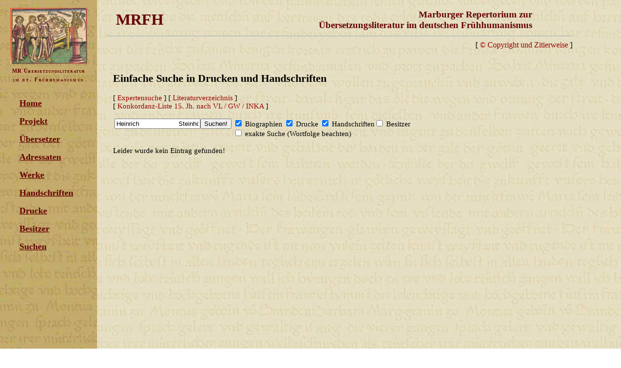

--- FILE ---
content_type: text/html; charset=utf-8
request_url: https://mrfh.de/suchen.php%3Fsfx=-1&modus=&suchwort=Heinrich%2509%2509%2509Steinh%25C3%25B6wel:%2520Apollonius.html
body_size: 7294
content:
<!DOCTYPE HTML PUBLIC "-//W3C//DTD HTML 4.01//EN"

       "http://www.w3.org/TR/html4/strict.dtd"><html style="padding:0;margin:0;"><head><meta http-equiv="content-type" content="text/html; charset=utf-8"> <meta http-equiv="X-UA-Compatible" content="IE=7" />
<title>Suchfunktionen | MRFH </title><link rel="stylesheet" type="text/css" href="mrfh.css">
 <!--[if lt IE 7]><style type="text/css"> 


  @media screen { 


    html, body { 


      height: 100%; 


    }  


    #Scrollbereich { 


      height: 100%; z-index:1; position:absolute;


    } 


    #Inhalt { 


      position: absolute; top:0pt; z-index:2; 


    } 


  } 


</style> <![endif]--> 
<style type="text/css"> 

 #Inhalt { 

  position:absolute; 

  } 

 html>body #Inhalt {   

    position:fixed;

  }

</style>
</head><body text="#000000" link="#990000" vlink="#880000" alink="#880000" style="margin:0;padding:0;overflow-x:hidden;height:200%;background-image:url(Hintergrund.jpg);background-repeat:repeat;min-height:100%;"><div id="Inhalt" style="background-image:url(Hintergrund_Frame.jpg);left:0;width:150pt;height:100%;top:0pt;overflow:hidden;"><style type="text/css">
    html, body { height: 100%; }
* html div#menu_to_scroll { 
   height: expression( this.scrollHeight > 332 ? "333px" : "auto" ); /* sets max-height for IE */
}
   
  </style>



<p align="center"><img src="steinhoewel.jpg" width="159" height="116"><br><span style="font-family:book antiqua;font-size:8pt;color:#660000;font-variant:small-caps;font-weight:bold;letter-spacing:0.1em;">MR &Uuml;bersetzungsliteratur</span><br><span style="font-family:book antiqua;font-size:8pt;color:#660000;font-variant:small-caps;font-weight:bold;letter-spacing:0.2em;">im dt. Fr&uuml;hhumanismus</span></p>

<div id="menu_to_scroll" style="position:absolute;width:180px"><blockquote style="margin-top:15px;" class="dark">
  <div align="justify"><font color="#660000" size="4" face="Book Antiqua"><a href="index.php.html" title="home" target="_top"><strong>Home</strong></a></font></div>
  <div align="justify">
    <p><font size="4"><strong><font color="#660000" face="Book Antiqua"><a href="projekt.html" target="_top">Projekt</a></font></strong></font></p>
    <p><font size="4"><strong><font color="#660000" face="Book Antiqua"><a href="uebersetzer.html" title="&Uuml;bersetzer" target="_top">&Uuml;bersetzer</a></font></strong></font></p>
  </div>
  <div align="justify"></div>
  <div align="justify"><font size="4"><strong><font color="#660000" face="Book Antiqua"><a href="adressaten.html" title="Dedikatoren" target="_top">Adressaten</a></font></strong></font></div>
  <div align="justify">
    <p><font size="4"><strong><font color="#660000" face="Book Antiqua"><a href="werke.php.html" title="Werke" target="_top">Werke</a></font></strong></font></p>
    <p><font size="4" face="Book Antiqua"><strong><a href="handschriften.html" title="Handschriften" target="_top">Handschriften</a></strong></font></p>
    <p><font size="4"><strong><font color="#660000" face="Book Antiqua"><a href="drucke.html" title="Drucke" target="_top">Drucke</a></font></strong></font></p>
    <p><font size="4" face="Book Antiqua"><strong><a href="besitzer.html" title="Besitzer" target="_top">Besitzer</a></strong></font></p>
       <p><font size="4" face="Book Antiqua"><strong><a href="suchen.html" title="Suchen" target="_top">Suchen</a></strong></font></p>
  </div>
  <div align="justify">
    <p><font size="5"><strong></strong></font></p>
    <p><font size="5"><strong></strong></font></p>
  </div>
  &nbsp;<p>&nbsp;<p>&nbsp;<p>&nbsp;<p>&nbsp;<p>&nbsp;<p>
</blockquote></div>
<p>

 
<script language="JavaScript">
        <!--
var height, old_height=0;
var width, old_width;
var erlaubt=0; 

function neuAufbau()
{

if (old_height!=height && erlaubt==1)
{
old_height=height;
location.href = location.href;

}}

if(window.innerHeight)
{
height = window.innerHeight;
width = window.innerHeight;
}
else if(document.body.clientHeight)
{
height = document.body.clientHeight;
width = document.body.clientWidth;
}


if (height< 550) {
document.getElementById('menu_to_scroll').style.maxHeight=String (height / 2 - 50)+"px";

// Internet Explorer nimmt nur Overflow


// Alle anderen können die horizontale Leiste unterdrücken
document.getElementById('menu_to_scroll').style.overflowX="hidden";
document.getElementById('menu_to_scroll').style.overflowY="scroll";


}
window.onresize = neuAufbau;
 // --> 
 </script>
</div>  
<div id="Scrollbereich" style="padding:0pt;margin-left:5pt;margin-right:5pt;left:160pt;width:75%;"><div id="wrapper" style="position:relative;width:100%;right:0pt;left:160pt;z-index:0;"><!DOCTYPE HTML PUBLIC "-//W3C//DTD HTML 4.01 Transitional//EN"><html><head>
<title>Suchmaschine MRFH Fr&uuml;hhumanismus</title>
<meta http-equiv="Content-Type" content="text/html; charset=utf-8"><link rel="stylesheet" type="text/css" href="mrfh.css"></head><body background="Hintergrund.jpg" text="#000000" link="#990000" vlink="#880000" alink="#880000" ><script language="JavaScript">
    <!--
  function click() {
  x=location.href;
  focus();
window.alert("Dieses Bild unterliegt dem Urheberschutz.");
location.href=x;
return false;
}

//-->
</script>
<div style="font-family:book antiqua;color:#660000;"><table  style="color:#660000;margin-left:1em;margin-right:2em;margin-top:1em;width:90%;"><tr><td style="font-size:24pt;text-align:left;"><b>MRFH</b></td><td style="font-size:14pt;text-align:right;"><b>Marburger Repertorium zur<br>&Uuml;bersetzungsliteratur im deutschen Fr&uuml;hhumanismus</b></td></tr></table><hr></div><div style="margin-bottom:2em;" align=right>[ <a href="copyright_zitierweise.php.html">&copy; Copyright und Zitierweise</a> ]</div><div style="visibility:hidden;margin-bottom:-30pt;">F&uuml;r Suchmaschinen: Inkunabeln Wiegendrucke Handschriften Fr&uuml;hhumanismus Steinh�wel Wyle Eyb Boccaccio Petrarca Piccolomini prehumanism manuscripts manuscrits incunabula incunables </div>
<div class="schriftzug_suchmaschine"><p><h2>Einfache Suche in Drucken und Handschriften</h2><p>[ <a href="suchen.php%3Fsuchwort=Heinrich%2509%2509%2509Steinh%25C3%25B6wel%2520%2520Apollonius&amp;modus=handschriften&amp;suche_aktiv=1&amp;exakt=.html">Expertensuche</a> ]  [ <a href="literaturverzeichnis.php.html">Literaturverzeichnis</a> ]<br>
[ <a href="listen.php%3Fsuchwort=Heinrich%2509%2509%2509Steinh%25C3%25B6wel%2520%2520Apollonius&amp;modus=.html">Konkordanz-Liste 15. Jh. nach VL / GW / INKA</a> ]<p><table><tr><td valign=top><form accept-charset="utf-8" action="suchen.php.html" method="post"><input type=hidden value="" name="modus"><input type=text value="Heinrich			Steinhöwel  Apollonius" name="suchwort"><input type=hidden value="yes" name="suche_aktiv"><input type=hidden value="" name="standorte"><input type=submit value="Suchen!"></td><td valign=top colspan=2><input type="checkbox" name="biographien" value="yes"  checked> Biographien <input type="checkbox" name="drucke" value="yes"  checked> Drucke <input type="checkbox" name="handschriften" value="yes"  checked> Handschriften<input type="checkbox" name="besitzer" value="yes" > Besitzer<br><input type="checkbox" name="exakt" value="yes" > exakte Suche (Wortfolge beachten)</font></form></td></tr></table><p>Leider wurde kein Eintrag gefunden!<p>

<h1 align="center">&nbsp;</h1>

<p>&nbsp;</p>

<p>&nbsp;</p>

<p>&nbsp;</p>

<p>&nbsp;</p>

<p>&nbsp;</p>

</body></html>
</div></div></body></html>